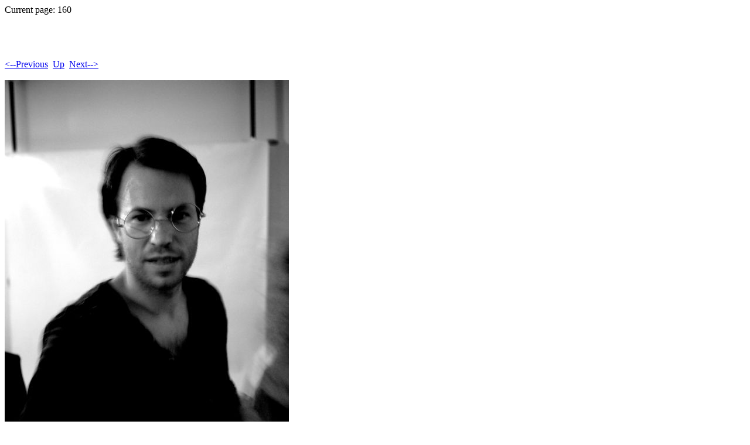

--- FILE ---
content_type: text/html
request_url: http://copadedaffy.com/copa-wood-life/Pages/160.html
body_size: 342
content:
<!DOCTYPE HTML PUBLIC "-//W3C//DTD HTML 4.01 Transitional//EN">
<html>
 <head>
  <meta http-equiv="Content-Type" content="text/html; charset=utf-8">
  <title>
  
  </title>
 </head>
 Current page: 160<p>
 <body bgcolor="#ffffff" text="#000000">
  <h1></h1><br>
  <br><br><a href="159.html"><--Previous</a>&nbsp;&nbsp;<a href="../index.html">Up</a>&nbsp;&nbsp;<a href="161.html">Next--></a><br><br>
  <img alt="" src="../Images/160.jpg"><p>
  <p>
  <font size=10>
  
  </font>
 </body>
</html>
